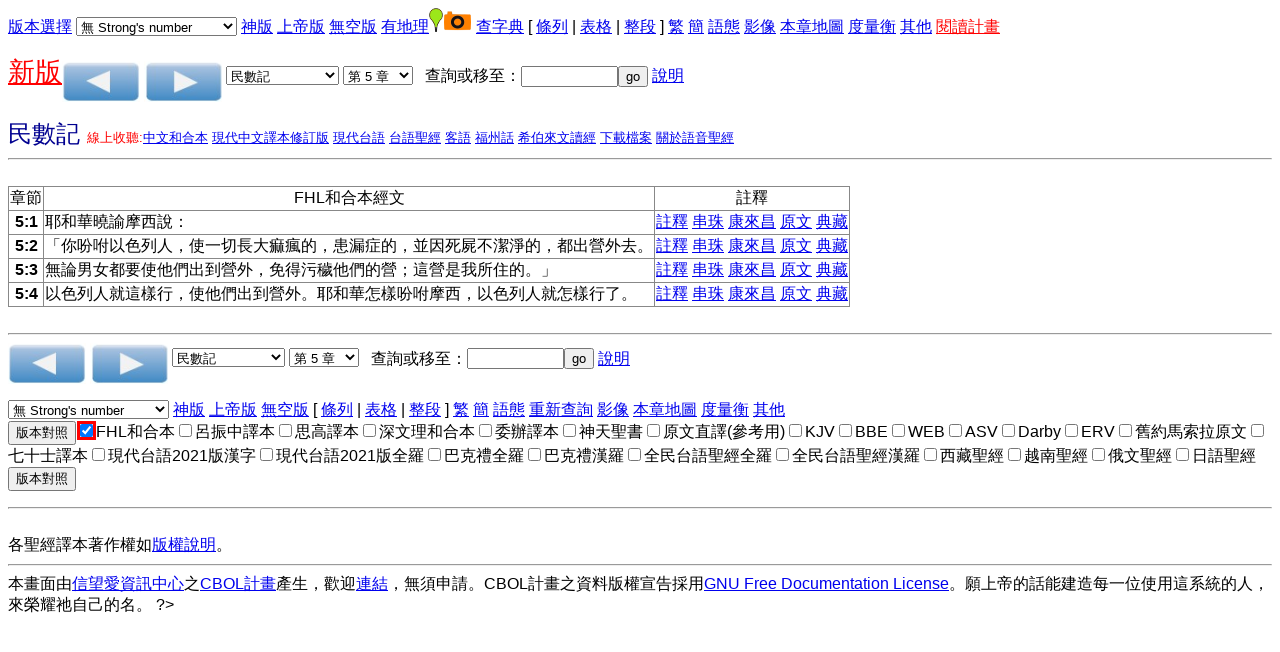

--- FILE ---
content_type: text/html
request_url: https://a2z.fhl.net/php/read.php?VERSION=unv&TABFLAG=1&chineses=%E6%B0%91&chap=5&sec=1-4&m=
body_size: 6727
content:
<!DOCTYPE html PUBLIC "=//W3C//DTD XHTML 1.0 Strict//EN" "http://www.w3.org?TR?xhtml1/DTD/xhtml1-strict.dtd">
<html xmlns="http://www.w3.org/1999/xhtml"><head>
<meta http-equiv="Content-Type" content="text/html; charset=utf-8" />

<style>
input[type="checkbox"]:checked {
  color: red;
  box-shadow: 0 0 0 3px red;
}
</style>
<script language="javascript" type="text/javascript" src="footnote.js"></script>
<script language="javascript" type="text/javascript" src="cv.js"></script>
<script language="javascript" type="text/javascript">
<!--
 function setsn(nid) {snid=document.s.ssn.selectedIndex;
add="/php/read.php?id="+nid+"&strongflag="+snid
location.href=add;
}
function setchap(pn)
{
var i,j,k,txt;
var cnum=new Array(50,40,27,36,34,24,21,4,31,24,22,25,29,36,10,13,10,42,150,31,12,8,66,52,5,48,12,14,3,9,1,4,7,3,3,3,2,14,4,28,16,24,21,28,16,16,13,6,6,4,4,5,3,6,4,3,1,13,5,5,3,5,1,1,1,22);
if (pn==2)
 {
   i=cnum[document.p.sb.selectedIndex];
    document.s.sb.options[document.p.sb.selectedIndex].selected=true;
}
else
{
    i=cnum[document.s.sb.selectedIndex];
    document.p.sb.options[document.s.sb.selectedIndex].selected=true;
}
  document.s.sc.options.length=i-1;
document.p.sc.options.length=i-1;
for (j=i;j>0;j--)
     {
       k=j;
       if (i==150) txt="第 "+j+" 篇";
   else txt="第 "+j+" 章";
       document.s.sc.options[k]=new Option(txt,j);
       document.p.sc.options[k]=new Option(txt,j);
   }
document.s.sc.options[0]=new Option("請選擇",0,true,true);document.p.sc.options[0]=new Option("請選擇",0,true,true);}
 function psetsn(nid) {snid=document.p.ssn.selectedIndex;
add="/php/read.php?id="+nid+"&strongflag="+snid;
location.href=add;
}
 function gotochap() { var add,chapp;
chapp=document.s.sc.selectedIndex;
if (chapp<=0) return;
 add="/php/read.php?chineses="+document.s.sb.options[document.s.sb.selectedIndex].value+"&nodic=&chap="+chapp+VMSG;
location.href=add;
}
 function gosearch() { var add,midd;
 midd=4;
if (document.s.skey.value.charAt(0)=='#')
add="search.php?VERSION=unv&orig=0&TABFLAG=1&range_bid="+midd+"&range_eid="+midd+"&keyword=%23"+document.s.skey.value.substring(1,document.s.skey.value.length);
else
add="search.php?VERSION=unv&orig=0&TABFLAG=1&keyword="+document.s.skey.value;
window.open(add);}
 function pgotochap() { var add,chapp;
chapp=document.p.sc.selectedIndex;
add="/php/read.php?chineses="+document.p.sb.options[document.p.sb.selectedIndex].value+"&nodic=&chap="+chapp+VMSG;
location.href=add;
}
 function pgosearch() { var add,midd;
 midd=4;
if (document.p.skey.value.charAt(0)=='#')
add="search.php?VERSION=unv&orig=0&TABFLAG=1&range_bid="+midd+"&range_eid="+midd+"&keyword=%23"+document.p.skey.value.substring(1,document.p.skey.value.length);
else
add="search.php?VERSION=unv&orig=0&TABFLAG=1&keyword="+document.p.skey.value;
window.open(add);}
-->
</script>
<style type="text/css">
ruby{
 display:inline-table;
text-align:center;
white-space:nowrap;
 vertical-align:25%;
}
ruby>rb{
display:table-row-group;
}ruby>rt{
display:table-header-group;font-size:65%;
text-align:right;}
</style>
<title>聖經閱讀</title>
<style type="text/css">
body {
 font-family:Arial,Arial Unicode MS,Helvetica, sans-serif;
}
table {
border: 1px solid #888888;
border-collapse: collapse;
}
tr, td {
border: 1px solid #888888;
}
</style>
</head>
<body onLoad="javascript:focus()"><form method="post" action="/php/read.php" name="s"><a href="#CCV">版本選擇</a><input type="hidden" name="chineses" value="民" /><input type="hidden" name="chap" value="5" /><div hidden="hidden"><input type="submit" name="sub2" value="版本對照"/><input type="checkbox" name="VERSION1" value="unv" checked="checked" onclick="cv(this);"/>FHL和合本
<input type="checkbox" name="VERSION2" value="lcc"  onclick="cv(this);"/>呂振中譯本
<input type="checkbox" name="VERSION3" value="ofm"  onclick="cv(this);"/>思高譯本
<input type="checkbox" name="VERSION4" value="wlunv"  onclick="cv(this);"/>深文理和合本
<input type="checkbox" name="VERSION5" value="ddv"  onclick="cv(this);"/>委辦譯本
<input type="checkbox" name="VERSION7" value="mor1823"  onclick="cv(this);"/>神天聖書
<input type="checkbox" name="VERSION8" value="cbol"  onclick="cv(this);"/>原文直譯(參考用)
<input type="checkbox" name="VERSION9" value="kjv"  onclick="cv(this);"/>KJV
<input type="checkbox" name="VERSION10" value="bbe"  onclick="cv(this);"/>BBE
<input type="checkbox" name="VERSION11" value="web"  onclick="cv(this);"/>WEB
<input type="checkbox" name="VERSION12" value="asv"  onclick="cv(this);"/>ASV
<input type="checkbox" name="VERSION13" value="darby"  onclick="cv(this);"/>Darby
<input type="checkbox" name="VERSION14" value="erv"  onclick="cv(this);"/>ERV
<input type="checkbox" name="VERSION15" value="bhs"  onclick="cv(this);"/>舊約馬索拉原文
<input type="checkbox" name="VERSION17" value="lxx"  onclick="cv(this);"/>七十士譯本
<input type="checkbox" name="VERSION18" value="ttvhl2021"  onclick="cv(this);"/>現代台語2021版漢字
<input type="checkbox" name="VERSION19" value="ttvcl2021"  onclick="cv(this);"/>現代台語2021版全羅
<input type="checkbox" name="VERSION22" value="bklcl"  onclick="cv(this);"/>巴克禮全羅
<input type="checkbox" name="VERSION23" value="bklhl"  onclick="cv(this);"/>巴克禮漢羅
<input type="checkbox" name="VERSION25" value="sgebklcl"  onclick="cv(this);"/>全民台語聖經全羅
<input type="checkbox" name="VERSION26" value="sgebklhl"  onclick="cv(this);"/>全民台語聖經漢羅
<input type="checkbox" name="VERSION27" value="tibet"  onclick="cv(this);"/>西藏聖經
<input type="checkbox" name="VERSION28" value="vietnamese"  onclick="cv(this);"/>越南聖經
<input type="checkbox" name="VERSION29" value="russian"  onclick="cv(this);"/>俄文聖經
<input type="checkbox" name="VERSION30" value="jp"  onclick="cv(this);"/>日語聖經
<input type="submit" name="sub1" value="版本對照" /><br /></div>
 <select name="ssn" onchange="setsn(3797)">
<option value="0" selected="selected">無 Strong's number</option>
<option value="1">Strong's Number 放上面</option>
<option value="2">Strong's Number 放後面</option>
</select> <a href="/php/read.php?id=3797&amp;TABFLAG=9"/>神版</a>  <a href="/php/read.php?id=3797&amp;TABFLAG=10"/>上帝版</a>  <a href="/php/read.php?id=3797&amp;TABFLAG=20"/>無空版</a>  <a href="/php/read.php?id=3797&amp;nodic=10"/>有地理</a><img src="/map/icon/green/site.png" alt="site" border="0"/><img src="camera.png" alt="photo" border="0"/>  <a href="/php/read.php?id=3797&amp;nodic=01"/>查字典</a>  [ <a href="/php/read.php?id=3797&amp;TABFLAG=0">條列</a> |  <a href="/php/read.php?id=3797&amp;TABFLAG=1">表格</a> |  <a href="/php/read.php?id=3797&amp;TABFLAG=2">整段</a> ]  <a href="http://a2z.fhl.net/php/read.php?id=3797">繁</a> <a href="http://a2z.fhl.net/gb/php/read.php?id=3797">簡</a> <a href="heb.html">語態</a> <a href="http://bible.fhl.net/object/sg.php?engs=Num&amp;gb=0&amp;chap=5" target="obj">影像</a> <a href="/map/lm.php?engs=Num&amp;gb=0&amp;blm=COALESCE%28+chap%29%3D5+and+%28COALESCE%28+sec%29%3E%3D1+and+COALESCE%28+sec%29%3C%3D4%29" target="map">本章地圖</a> <a href="measurement.html" target="mea">度量衡</a> <a href="http://a2z.fhl.net/CBOL.html" target=\other">其他</a><!--!!1-->
 <a href="record.html"><font color="red">閱讀計畫</font></a><p />
<a href="../NUII/_rwd/"><span style="font-size:20pt;color:red; text-decoration: underline;">新版</span></a><a id="pprev" href="/php/read.php?id=3793&nodic=&m=0"><img src="prev.png" border="0" alt="上一章" align="middle" /></a>  <a id="pnext" href="/php/read.php?id=3798&nodic=&m=0"><img src="next.png" border="0" alt="下一章" align="middle" /></a> <select name="sb" onchange="setchap(1)">
<option value="%E5%89%B5">創世記</option>
<option value="%E5%87%BA">出埃及記</option>
<option value="%E5%88%A9">利未記</option>
<option value="%E6%B0%91" selected="selected">民數記</option>
<option value="%E7%94%B3">申命記</option>
<option value="%E6%9B%B8">約書亞記</option>
<option value="%E5%A3%AB">士師記</option>
<option value="%E5%BE%97">路得記</option>
<option value="%E6%92%92%E4%B8%8A">撒母耳記上</option>
<option value="%E6%92%92%E4%B8%8B">撒母耳記下</option>
<option value="%E7%8E%8B%E4%B8%8A">列王紀上</option>
<option value="%E7%8E%8B%E4%B8%8B">列王紀下</option>
<option value="%E4%BB%A3%E4%B8%8A">歷代志上</option>
<option value="%E4%BB%A3%E4%B8%8B">歷代志下</option>
<option value="%E6%8B%89">以斯拉記</option>
<option value="%E5%B0%BC">尼希米記</option>
<option value="%E6%96%AF">以斯帖記</option>
<option value="%E4%BC%AF">約伯記</option>
<option value="%E8%A9%A9">詩篇</option>
<option value="%E7%AE%B4">箴言</option>
<option value="%E5%82%B3">傳道書</option>
<option value="%E6%AD%8C">雅歌</option>
<option value="%E8%B3%BD">以賽亞書</option>
<option value="%E8%80%B6">耶利米書</option>
<option value="%E5%93%80">耶利米哀歌</option>
<option value="%E7%B5%90">以西結書</option>
<option value="%E4%BD%86">但以理書</option>
<option value="%E4%BD%95">何西阿書</option>
<option value="%E7%8F%A5">約珥書</option>
<option value="%E6%91%A9">阿摩司書</option>
<option value="%E4%BF%84">俄巴底亞書</option>
<option value="%E6%8B%BF">約拿書</option>
<option value="%E5%BD%8C">彌迦書</option>
<option value="%E9%B4%BB">那鴻書</option>
<option value="%E5%93%88">哈巴谷書</option>
<option value="%E7%95%AA">西番雅書</option>
<option value="%E8%A9%B2">哈該書</option>
<option value="%E4%BA%9E">撒迦利亞書</option>
<option value="%E7%91%AA">瑪拉基書</option>
<option value="%E5%A4%AA">馬太福音</option>
<option value="%E5%8F%AF">馬可福音</option>
<option value="%E8%B7%AF">路加福音</option>
<option value="%E7%B4%84">約翰福音</option>
<option value="%E5%BE%92">使徒行傳</option>
<option value="%E7%BE%85">羅馬書</option>
<option value="%E6%9E%97%E5%89%8D">哥林多前書</option>
<option value="%E6%9E%97%E5%BE%8C">哥林多後書</option>
<option value="%E5%8A%A0">加拉太書</option>
<option value="%E5%BC%97">以弗所書</option>
<option value="%E8%85%93">腓立比書</option>
<option value="%E8%A5%BF">歌羅西書</option>
<option value="%E5%B8%96%E5%89%8D">帖撒羅尼迦前書</option>
<option value="%E5%B8%96%E5%BE%8C">帖撒羅尼迦後書</option>
<option value="%E6%8F%90%E5%89%8D">提摩太前書</option>
<option value="%E6%8F%90%E5%BE%8C">提摩太後書</option>
<option value="%E5%A4%9A">提多書</option>
<option value="%E9%96%80">腓利門書</option>
<option value="%E4%BE%86">希伯來書</option>
<option value="%E9%9B%85">雅各書</option>
<option value="%E5%BD%BC%E5%89%8D">彼得前書</option>
<option value="%E5%BD%BC%E5%BE%8C">彼得後書</option>
<option value="%E7%B4%84%E4%B8%80">約翰一書</option>
<option value="%E7%B4%84%E4%BA%8C">約翰二書</option>
<option value="%E7%B4%84%E4%B8%89">約翰三書</option>
<option value="%E7%8C%B6">猶大書</option>
<option value="%E5%95%9F">啟示錄</option>
</select>  <select name="sc" onchange="gotochap()">
<option value="0">請選擇</option>
<option value="1">第 1 章</option>
<option value="2">第 2 章</option>
<option value="3">第 3 章</option>
<option value="4">第 4 章</option>
<option value="5" selected="selected">第 5 章</option>
<option value="6">第 6 章</option>
<option value="7">第 7 章</option>
<option value="8">第 8 章</option>
<option value="9">第 9 章</option>
<option value="10">第 10 章</option>
<option value="11">第 11 章</option>
<option value="12">第 12 章</option>
<option value="13">第 13 章</option>
<option value="14">第 14 章</option>
<option value="15">第 15 章</option>
<option value="16">第 16 章</option>
<option value="17">第 17 章</option>
<option value="18">第 18 章</option>
<option value="19">第 19 章</option>
<option value="20">第 20 章</option>
<option value="21">第 21 章</option>
<option value="22">第 22 章</option>
<option value="23">第 23 章</option>
<option value="24">第 24 章</option>
<option value="25">第 25 章</option>
<option value="26">第 26 章</option>
<option value="27">第 27 章</option>
<option value="28">第 28 章</option>
<option value="29">第 29 章</option>
<option value="30">第 30 章</option>
<option value="31">第 31 章</option>
<option value="32">第 32 章</option>
<option value="33">第 33 章</option>
<option value="34">第 34 章</option>
<option value="35">第 35 章</option>
<option value="36">第 36 章</option>
</select>&nbsp;&nbsp;&nbsp;查詢或移至：<input type="text" name="skey" size="10"  onchange="gosearch()" /><input type="button" value="go" name="sgo"/> <a href="sreadme.html">說明</a><br/></form> <!--IN_COM--><font size="+2" color="#000090">民數記                                     </font>  <font size="-1" color="red">線上收聽:<a href="listenhb.php?version=0&amp;bid=4&amp;chap=005">中文和合本</a>  <a href="listenhb.php?version=4&amp;bid=4C&amp;chap=005">現代中文譯本修訂版</a>  <a href="listenhb.php?version=17&amp;bid=4&amp;chap=005" target="audio">現代台語</a>  <a href="listenhb.php?version=1&amp;bid=4&amp;chap=005">台語聖經</a>  <a href="listenhb.php?version=2&amp;bid=4&amp;chap=005" target="audio">客語</a>  <a href="listenhb.php?version=8&amp;bid=4&amp;chap=005" target="audio">福州話</a>  <a href="listenhb.php?version=7&amp;bid=4&amp;chap=005" target="audio">希伯來文讀經</a> <a href="http://pub.fhl.net/audio/">下載檔案</a>  <a href="http://bible.fhl.net/new/audio.html">關於語音聖經</a></font><hr /><br /><div id="popup" style="position: absolute;">
<table bgcolor="#ffffbb" border="0" cellpadding="2" cellspacing="2">
<tbody id="sndicBody"></tbody>
</table></div>
<div id="popupfn" style="position: absolute;">
<table bgcolor="#ffffbb" border="0" cellpadding="2" cellspacing="2">
<tbody id="sndicBody1"></tbody>
</table></div>
<table border="1"><tr><td align="center">章節</td><td align="center">FHL和合本經文</td><td align="center">註釋</td></tr><tr><td align="center"><b>5:1</b><a name="5:1"/></td><td >耶和華曉諭摩西說：</td><td><a href="http://a2z.fhl.net/php/com.php?book=3&amp;engs=Num&amp;chap=5&amp;sec=1&amp;m=0" target="comm"><nobr>註釋</nobr></a> <a href="http://a2z.fhl.net/php/com.php?book=4&amp;engs=Num&amp;chap=5&amp;sec=1&amp;m=0" target="comm"><nobr>串珠</nobr></a> <a href="http://a2z.fhl.net/php/com.php?book=10&amp;engs=Num&amp;chap=5&amp;sec=1&amp;m=0" target="comm"><nobr>康來昌</nobr></a> <a href="http://a2z.fhl.net/php/com.php?book=20&amp;engs=Num&amp;chap=5&amp;sec=1&amp;m=0" target="comm"></a> <a href="http://a2z.fhl.net/php/com.php?book=21&amp;engs=Num&amp;chap=5&amp;sec=1&amp;m=0" target="comm"></a>  <a href="parsing.php?engs=Num&amp;chap=5&amp;sec=1&amp;m=0" target="parsing"><nobr>原文</nobr></a> <a href="http://bible.fhl.net/new/ob.php?book=all&amp;chineses=4&amp;chap=5&amp;sec=1" target="ob"><nobr>典藏</nobr></a><!--@@c=005001--></td>
</tr>
<tr><td align="center"><b>5:2</b><a name="5:2"/></td><td >「你吩咐以色列人，使一切長大痲瘋的，患漏症的，並因死屍不潔淨的，都出營外去。</td><td><a href="http://a2z.fhl.net/php/com.php?book=3&amp;engs=Num&amp;chap=5&amp;sec=2&amp;m=0" target="comm"><nobr>註釋</nobr></a> <a href="http://a2z.fhl.net/php/com.php?book=4&amp;engs=Num&amp;chap=5&amp;sec=2&amp;m=0" target="comm"><nobr>串珠</nobr></a> <a href="http://a2z.fhl.net/php/com.php?book=10&amp;engs=Num&amp;chap=5&amp;sec=2&amp;m=0" target="comm"><nobr>康來昌</nobr></a> <a href="http://a2z.fhl.net/php/com.php?book=20&amp;engs=Num&amp;chap=5&amp;sec=2&amp;m=0" target="comm"></a> <a href="http://a2z.fhl.net/php/com.php?book=21&amp;engs=Num&amp;chap=5&amp;sec=2&amp;m=0" target="comm"></a>  <a href="parsing.php?engs=Num&amp;chap=5&amp;sec=2&amp;m=0" target="parsing"><nobr>原文</nobr></a> <a href="http://bible.fhl.net/new/ob.php?book=all&amp;chineses=4&amp;chap=5&amp;sec=2" target="ob"><nobr>典藏</nobr></a><!--@@c=005002--></td>
</tr>
<tr><td align="center"><b>5:3</b><a name="5:3"/></td><td >無論男女都要使他們出到營外，免得污穢他們的營；這營是我所住的。」</td><td><a href="http://a2z.fhl.net/php/com.php?book=3&amp;engs=Num&amp;chap=5&amp;sec=3&amp;m=0" target="comm"><nobr>註釋</nobr></a> <a href="http://a2z.fhl.net/php/com.php?book=4&amp;engs=Num&amp;chap=5&amp;sec=3&amp;m=0" target="comm"><nobr>串珠</nobr></a> <a href="http://a2z.fhl.net/php/com.php?book=10&amp;engs=Num&amp;chap=5&amp;sec=3&amp;m=0" target="comm"><nobr>康來昌</nobr></a> <a href="http://a2z.fhl.net/php/com.php?book=20&amp;engs=Num&amp;chap=5&amp;sec=3&amp;m=0" target="comm"></a> <a href="http://a2z.fhl.net/php/com.php?book=21&amp;engs=Num&amp;chap=5&amp;sec=3&amp;m=0" target="comm"></a>  <a href="parsing.php?engs=Num&amp;chap=5&amp;sec=3&amp;m=0" target="parsing"><nobr>原文</nobr></a> <a href="http://bible.fhl.net/new/ob.php?book=all&amp;chineses=4&amp;chap=5&amp;sec=3" target="ob"><nobr>典藏</nobr></a><!--@@c=005003--></td>
</tr>
<tr><td align="center"><b>5:4</b><a name="5:4"/></td><td >以色列人就這樣行，使他們出到營外。耶和華怎樣吩咐摩西，以色列人就怎樣行了。</td><td><a href="http://a2z.fhl.net/php/com.php?book=3&amp;engs=Num&amp;chap=5&amp;sec=4&amp;m=0" target="comm"><nobr>註釋</nobr></a> <a href="http://a2z.fhl.net/php/com.php?book=4&amp;engs=Num&amp;chap=5&amp;sec=4&amp;m=0" target="comm"><nobr>串珠</nobr></a> <a href="http://a2z.fhl.net/php/com.php?book=10&amp;engs=Num&amp;chap=5&amp;sec=4&amp;m=0" target="comm"><nobr>康來昌</nobr></a> <a href="http://a2z.fhl.net/php/com.php?book=20&amp;engs=Num&amp;chap=5&amp;sec=4&amp;m=0" target="comm"></a> <a href="http://a2z.fhl.net/php/com.php?book=21&amp;engs=Num&amp;chap=5&amp;sec=4&amp;m=0" target="comm"></a>  <a href="parsing.php?engs=Num&amp;chap=5&amp;sec=4&amp;m=0" target="parsing"><nobr>原文</nobr></a> <a href="http://bible.fhl.net/new/ob.php?book=all&amp;chineses=4&amp;chap=5&amp;sec=4" target="ob"><nobr>典藏</nobr></a><!--@@c=005004--></td>
</tr>
</table></font>
<br /><hr />
<form method="post" action="/php/read.php" name="p"><input type="hidden" name="chap" value="5" /><a id="p1prev" href="/php/read.php?id=3793&nodic=&m=0"><img src="prev.png" border="0" alt="上一章"  align="middle" /></a>  <a id="p1next" href="/php/read.php?id=3798&nodic=&m=0"><img src="next.png" border="0" alt="下一章"  align="middle" /></a> <select name="sb" onchange="setchap(2)">
<option value="%E5%89%B5">創世記</option>
<option value="%E5%87%BA">出埃及記</option>
<option value="%E5%88%A9">利未記</option>
<option value="%E6%B0%91" selected="selected">民數記</option>
<option value="%E7%94%B3">申命記</option>
<option value="%E6%9B%B8">約書亞記</option>
<option value="%E5%A3%AB">士師記</option>
<option value="%E5%BE%97">路得記</option>
<option value="%E6%92%92%E4%B8%8A">撒母耳記上</option>
<option value="%E6%92%92%E4%B8%8B">撒母耳記下</option>
<option value="%E7%8E%8B%E4%B8%8A">列王紀上</option>
<option value="%E7%8E%8B%E4%B8%8B">列王紀下</option>
<option value="%E4%BB%A3%E4%B8%8A">歷代志上</option>
<option value="%E4%BB%A3%E4%B8%8B">歷代志下</option>
<option value="%E6%8B%89">以斯拉記</option>
<option value="%E5%B0%BC">尼希米記</option>
<option value="%E6%96%AF">以斯帖記</option>
<option value="%E4%BC%AF">約伯記</option>
<option value="%E8%A9%A9">詩篇</option>
<option value="%E7%AE%B4">箴言</option>
<option value="%E5%82%B3">傳道書</option>
<option value="%E6%AD%8C">雅歌</option>
<option value="%E8%B3%BD">以賽亞書</option>
<option value="%E8%80%B6">耶利米書</option>
<option value="%E5%93%80">耶利米哀歌</option>
<option value="%E7%B5%90">以西結書</option>
<option value="%E4%BD%86">但以理書</option>
<option value="%E4%BD%95">何西阿書</option>
<option value="%E7%8F%A5">約珥書</option>
<option value="%E6%91%A9">阿摩司書</option>
<option value="%E4%BF%84">俄巴底亞書</option>
<option value="%E6%8B%BF">約拿書</option>
<option value="%E5%BD%8C">彌迦書</option>
<option value="%E9%B4%BB">那鴻書</option>
<option value="%E5%93%88">哈巴谷書</option>
<option value="%E7%95%AA">西番雅書</option>
<option value="%E8%A9%B2">哈該書</option>
<option value="%E4%BA%9E">撒迦利亞書</option>
<option value="%E7%91%AA">瑪拉基書</option>
<option value="%E5%A4%AA">馬太福音</option>
<option value="%E5%8F%AF">馬可福音</option>
<option value="%E8%B7%AF">路加福音</option>
<option value="%E7%B4%84">約翰福音</option>
<option value="%E5%BE%92">使徒行傳</option>
<option value="%E7%BE%85">羅馬書</option>
<option value="%E6%9E%97%E5%89%8D">哥林多前書</option>
<option value="%E6%9E%97%E5%BE%8C">哥林多後書</option>
<option value="%E5%8A%A0">加拉太書</option>
<option value="%E5%BC%97">以弗所書</option>
<option value="%E8%85%93">腓立比書</option>
<option value="%E8%A5%BF">歌羅西書</option>
<option value="%E5%B8%96%E5%89%8D">帖撒羅尼迦前書</option>
<option value="%E5%B8%96%E5%BE%8C">帖撒羅尼迦後書</option>
<option value="%E6%8F%90%E5%89%8D">提摩太前書</option>
<option value="%E6%8F%90%E5%BE%8C">提摩太後書</option>
<option value="%E5%A4%9A">提多書</option>
<option value="%E9%96%80">腓利門書</option>
<option value="%E4%BE%86">希伯來書</option>
<option value="%E9%9B%85">雅各書</option>
<option value="%E5%BD%BC%E5%89%8D">彼得前書</option>
<option value="%E5%BD%BC%E5%BE%8C">彼得後書</option>
<option value="%E7%B4%84%E4%B8%80">約翰一書</option>
<option value="%E7%B4%84%E4%BA%8C">約翰二書</option>
<option value="%E7%B4%84%E4%B8%89">約翰三書</option>
<option value="%E7%8C%B6">猶大書</option>
<option value="%E5%95%9F">啟示錄</option>
</select>  <select name="sc" onchange="pgotochap()">
<option value="0">請選擇</option>
<option value="1">第 1 章</option>
<option value="2">第 2 章</option>
<option value="3">第 3 章</option>
<option value="4">第 4 章</option>
<option value="5" selected="selected">第 5 章</option>
<option value="6">第 6 章</option>
<option value="7">第 7 章</option>
<option value="8">第 8 章</option>
<option value="9">第 9 章</option>
<option value="10">第 10 章</option>
<option value="11">第 11 章</option>
<option value="12">第 12 章</option>
<option value="13">第 13 章</option>
<option value="14">第 14 章</option>
<option value="15">第 15 章</option>
<option value="16">第 16 章</option>
<option value="17">第 17 章</option>
<option value="18">第 18 章</option>
<option value="19">第 19 章</option>
<option value="20">第 20 章</option>
<option value="21">第 21 章</option>
<option value="22">第 22 章</option>
<option value="23">第 23 章</option>
<option value="24">第 24 章</option>
<option value="25">第 25 章</option>
<option value="26">第 26 章</option>
<option value="27">第 27 章</option>
<option value="28">第 28 章</option>
<option value="29">第 29 章</option>
<option value="30">第 30 章</option>
<option value="31">第 31 章</option>
<option value="32">第 32 章</option>
<option value="33">第 33 章</option>
<option value="34">第 34 章</option>
<option value="35">第 35 章</option>
<option value="36">第 36 章</option>
</select>&nbsp;&nbsp;&nbsp;查詢或移至：<input type="text" name="skey" size="10" onchange="pgosearch()" /><input type="button" value="go" onclick="pgosearch()" /> <a href="sreadme.html">說明</a><p /> <select name="ssn" onchange="psetsn(3797)">
<option value="0" selected="selected">無 Strong's number</option>
<option value="1">Strong's Number 放上面</option>
<option value="2">Strong's Number 放後面</option>
</select> <a href="/php/read.php?id=3797&amp;TABFLAG=9"/>神版</a>  <a href="/php/read.php?id=3797&amp;TABFLAG=10"/>上帝版</a>  <a href="/php/read.php?id=3797&amp;TABFLAG=20"/>無空版</a>  [ <a href="/php/read.php?id=3797&amp;TABFLAG=0">條列</a> |  <a href="/php/read.php?id=3797&amp;TABFLAG=1">表格</a> |  <a href="/php/read.php?id=3797&amp;TABFLAG=2">整段</a> ]  <a href="http://a2z.fhl.net/php/read.php?id=3797">繁</a> <a href="http://a2z.fhl.net/gb/php/read.php?id=3797">簡</a> <a href="heb.html">語態</a>  <!--IN_COM--><!--@@--><a href="http://a2z.fhl.net/CBOL.html">重新查詢</a> <a href="http://bible.fhl.net/object/sg.php?engs=Num&amp;gb=0&amp;chap=5" target="obj">影像</a> <a href="/map/lm.php?engs=Num&amp;gb=0&amp;blm=COALESCE%28+unv.chap%29%3D5+and+%28COALESCE%28+unv.sec%29%3E%3D1+and+COALESCE%28+unv.sec%29%3C%3D4%29" target="map">本章地圖</a> <a href="measurement.html" target="mea">度量衡</a>  <a href="http://a2z.fhl.net/CBOL.html" target=\other\>其他</a><br /><!--!!-->
<input type="submit" name="sub2" value="版本對照" /><input type="checkbox" name="VERSION1" value="unv" checked="checked" onclick="cv(this);"/>FHL和合本<input type="checkbox" name="VERSION2" value="lcc"  onclick="cv(this);"/>呂振中譯本<input type="checkbox" name="VERSION3" value="ofm"  onclick="cv(this);"/>思高譯本<input type="checkbox" name="VERSION4" value="wlunv"  onclick="cv(this);"/>深文理和合本<input type="checkbox" name="VERSION5" value="ddv"  onclick="cv(this);"/>委辦譯本<input type="checkbox" name="VERSION7" value="mor1823"  onclick="cv(this);"/>神天聖書<input type="checkbox" name="VERSION8" value="cbol"  onclick="cv(this);"/>原文直譯(參考用)<input type="checkbox" name="VERSION9" value="kjv"  onclick="cv(this);"/>KJV<input type="checkbox" name="VERSION10" value="bbe"  onclick="cv(this);"/>BBE<input type="checkbox" name="VERSION11" value="web"  onclick="cv(this);"/>WEB<input type="checkbox" name="VERSION12" value="asv"  onclick="cv(this);"/>ASV<input type="checkbox" name="VERSION13" value="darby"  onclick="cv(this);"/>Darby<input type="checkbox" name="VERSION14" value="erv"  onclick="cv(this);"/>ERV<input type="checkbox" name="VERSION15" value="bhs"  onclick="cv(this);"/>舊約馬索拉原文<input type="checkbox" name="VERSION17" value="lxx"  onclick="cv(this);"/>七十士譯本<input type="checkbox" name="VERSION18" value="ttvhl2021"  onclick="cv(this);"/>現代台語2021版漢字<input type="checkbox" name="VERSION19" value="ttvcl2021"  onclick="cv(this);"/>現代台語2021版全羅<input type="checkbox" name="VERSION22" value="bklcl"  onclick="cv(this);"/>巴克禮全羅<input type="checkbox" name="VERSION23" value="bklhl"  onclick="cv(this);"/>巴克禮漢羅<input type="checkbox" name="VERSION25" value="sgebklcl"  onclick="cv(this);"/>全民台語聖經全羅<input type="checkbox" name="VERSION26" value="sgebklhl"  onclick="cv(this);"/>全民台語聖經漢羅<input type="checkbox" name="VERSION27" value="tibet"  onclick="cv(this);"/>西藏聖經<input type="checkbox" name="VERSION28" value="vietnamese"  onclick="cv(this);"/>越南聖經<input type="checkbox" name="VERSION29" value="russian"  onclick="cv(this);"/>俄文聖經<input type="checkbox" name="VERSION30" value="jp"  onclick="cv(this);"/>日語聖經<a id=CCV><input type="submit" name="sub1" value="版本對照"/><input type="hidden" name="chineses" value="民" /><input type="hidden" name="chap" value="5" /><!--@@id=3797--><!--@@strongfg=--><!--@@TABFLAG=1--><!--@@chineses=民--><!--@@chap=5--></form><hr />
<br/>各聖經譯本著作權如<a href="https://www.fhl.net/main/fhl/fhl8.html">版權說明</a>。<hr />本畫面由<a href="http://www.fhl.net">信望愛資訊中心</a>之<a href="http://bible.fhl.net" target="_top">CBOL計畫</a>產生，歡迎<a href="linkhowto.html">連結</a>，無須申請。CBOL計畫之資料版權宣告採用<a href="http://bible.fhl.net/new/fdl.txt">GNU Free Documentation License</a>。願上帝的話能建造每一位使用這系統的人，來榮耀祂自己的名。<script defer src="https://static.cloudflareinsights.com/beacon.min.js/vcd15cbe7772f49c399c6a5babf22c1241717689176015" integrity="sha512-ZpsOmlRQV6y907TI0dKBHq9Md29nnaEIPlkf84rnaERnq6zvWvPUqr2ft8M1aS28oN72PdrCzSjY4U6VaAw1EQ==" data-cf-beacon='{"version":"2024.11.0","token":"2a9a8c94a28e4087a517c8cd3f5861a4","server_timing":{"name":{"cfCacheStatus":true,"cfEdge":true,"cfExtPri":true,"cfL4":true,"cfOrigin":true,"cfSpeedBrain":true},"location_startswith":null}}' crossorigin="anonymous"></script>
</body></html>?>
